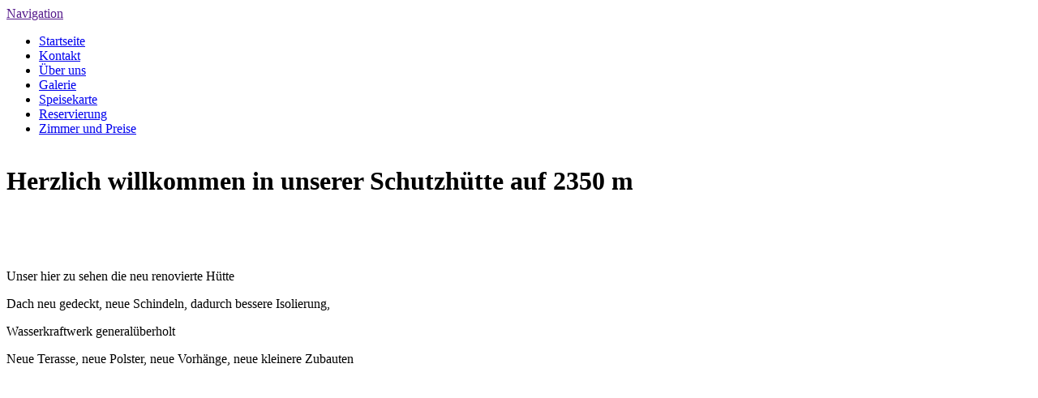

--- FILE ---
content_type: text/html; charset=utf-8
request_url: http://www.lasoerlinghuette.com/
body_size: 40094
content:
<!DOCTYPE html><html lang="de"><head><meta http-equiv="Content-Type" content="text/html; charset=UTF-8"><title>Lasörlinghütte - Offizielle Homepage - Startseite</title><meta name="description" content="Private Schutzhütte auf 2350 m"><meta name="keywords" content="Hotel, Gastronomie"><link href="http://www.lasoerlinghuette.com/Startseite/" rel="canonical"><meta content="Lasörlinghütte - Offizielle Homepage - Startseite" property="og:title"><meta content="website" property="og:type"><meta content="http://www.lasoerlinghuette.com/Startseite/" property="og:url"><meta content="http://www.lasoerlinghuette.com/.cm4all/uproc.php/0/25E5DC32-DF4E-47C7-BBF0-A18EC89A18D5.jpeg" property="og:image"/><script>
              window.beng = window.beng || {};
              window.beng.env = {
                language: "en",
                country: "US",
                mode: "deploy",
                context: "page",
                pageId: "000000644746",
                pageLanguage: "de",
                skeletonId: "",
                scope: "1501843",
                isProtected: false,
                navigationText: "Startseite",
                instance: "1",
                common_prefix: "https://web.w4ysites.com",
                design_common: "https://web.w4ysites.com/beng/designs/",
                design_template: "reseller/1207927/hotel",
                path_design: "https://web.w4ysites.com/beng/designs/data/reseller/1207927/hotel/",
                path_res: "https://web.w4ysites.com/res/",
                path_bengres: "https://web.w4ysites.com/beng/res/",
                masterDomain: "",
                preferredDomain: "",
                preprocessHostingUri: function(uri) {
                  
                    return uri || "";
                  
                },
                hideEmptyAreas: false
              };
            </script><script xmlns="http://www.w3.org/1999/xhtml" src="https://web.w4ysites.com/cm4all-beng-proxy/beng-proxy.js"></script><link xmlns="http://www.w3.org/1999/xhtml" rel="stylesheet" href="https://web.w4ysites.com/.cm4all/e/static/3rdparty/font-awesome/css/font-awesome.min.css"></link><link rel="stylesheet" type="text/css" href="https://web.w4ysites.com/.cm4all/res/static/libcm4all-js-widget/3.89.7/css/widget-runtime.css" />
<link rel="stylesheet" type="text/css" href="https://web.w4ysites.com/.cm4all/res/static/beng-editor/5.3.130/css/deploy.css" />
<link rel="stylesheet" type="text/css" href="https://web.w4ysites.com/.cm4all/res/static/libcm4all-js-widget/3.89.7/css/slideshow-common.css" />
<script src="https://web.w4ysites.com/.cm4all/res/static/jquery-1.7/jquery.js"></script><script src="https://web.w4ysites.com/.cm4all/res/static/prototype-1.7.3/prototype.js"></script><script src="https://web.w4ysites.com/.cm4all/res/static/jslib/1.4.1/js/legacy.js"></script><script src="https://web.w4ysites.com/.cm4all/res/static/libcm4all-js-widget/3.89.7/js/widget-runtime.js"></script>
<script src="https://web.w4ysites.com/.cm4all/res/static/libcm4all-js-widget/3.89.7/js/slideshow-common.js"></script>
<script src="https://web.w4ysites.com/.cm4all/res/static/beng-editor/5.3.130/js/deploy.js"></script>
<script type="text/javascript" src="https://web.w4ysites.com/.cm4all/uro/assets/js/uro-min.js"></script><link href="https://web.w4ysites.com/.cm4all/designs/static/reseller/1207927/hotel/1586265329.28/css/main.css" rel="stylesheet" type="text/css"><link href="https://web.w4ysites.com/.cm4all/designs/static/reseller/1207927/hotel/1586265329.28/css/vars.css" rel="stylesheet" type="text/css"><link href="https://web.w4ysites.com/.cm4all/designs/static/reseller/1207927/hotel/1586265329.28/css/responsive.css" rel="stylesheet" type="text/css"><meta name="viewport" content="width=device-width, initial-scale=1, maximum-scale=1, user-scalable=no"><script type="text/javascript" src="https://web.w4ysites.com/.cm4all/designs/static/reseller/1207927/hotel/1586265329.28/js/doubletaptogo.js"></script><script type="text/javascript" src="https://web.w4ysites.com/.cm4all/designs/static/reseller/1207927/hotel/1586265329.28/js/main.js"></script><!--[if lt IE 8]><link href="https://web.w4ysites.com/.cm4all/designs/static/reseller/1207927/hotel/1586265329.28/css/ie8.css" rel="stylesheet" type="text/css"><![endif]--><link href="/.cm4all/handler.php/vars.css?v=20251112150741" type="text/css" rel="stylesheet"><style type="text/css">.cm-logo {background-image: url("/.cm4all/uproc.php/0/.ADC684C4-8AF8-4184-B470-CC5AC605784F.jpeg/picture-1200?_=184d3a202e8");
        background-position: 50% 50%;
background-size: auto 100%;
background-repeat: no-repeat;
      }</style><script type="text/javascript">window.cmLogoWidgetId = "W4YPRD_cm4all_com_widgets_Logo_5092763";
            window.cmLogoGetCommonWidget = function (){
                return new cm4all.Common.Widget({
            base    : "/index.php/",
            session : "",
            frame   : "",
            path    : "W4YPRD_cm4all_com_widgets_Logo_5092763"
        })
            };
            window.logoConfiguration = {
                "cm-logo-x" : "50%",
        "cm-logo-y" : "50%",
        "cm-logo-v" : "2.0",
        "cm-logo-w" : "auto",
        "cm-logo-h" : "100%",
        "cm-logo-di" : "reseller/1207927/hotel",
        "cm-logo-u" : "uro-service://",
        "cm-logo-k" : "%7B%22serviceId%22%3A%220%22%2C%22path%22%3A%22%2F%22%2C%22name%22%3A%22ADC684C4-8AF8-4184-B470-CC5AC605784F.jpeg%22%2C%22type%22%3A%22image%2Fjpeg%22%2C%22size%22%3A%223596540%22%2C%22start%22%3A%22184d3a202e8%22%2C%22width%22%3A%223550%22%2C%22height%22%3A%222738%22%7D",
        "cm-logo-bc" : "",
        "cm-logo-ln" : "",
        "cm-logo-ln$" : "",
        "cm-logo-hi" : false
        ,
        _logoBaseUrl : "uro-service:\/\/",
        _logoPath : "%7B%22serviceId%22%3A%220%22%2C%22path%22%3A%22%2F%22%2C%22name%22%3A%22ADC684C4-8AF8-4184-B470-CC5AC605784F.jpeg%22%2C%22type%22%3A%22image%2Fjpeg%22%2C%22size%22%3A%223596540%22%2C%22start%22%3A%22184d3a202e8%22%2C%22width%22%3A%223550%22%2C%22height%22%3A%222738%22%7D"
        };
          jQuery(document).ready(function() {
            var logoElement = jQuery(".cm-logo");
            logoElement.attr("role", "img");
            logoElement.attr("tabindex", "0");
            logoElement.attr("aria-label", "logo");
          });
        </script><link rel="shortcut icon" type="image/png" href="/.cm4all/sysdb/favicon/icon-32x32_a7f8aea.png"/><link rel="shortcut icon" sizes="196x196" href="/.cm4all/sysdb/favicon/icon-196x196_a7f8aea.png"/><link rel="apple-touch-icon" sizes="180x180" href="/.cm4all/sysdb/favicon/icon-180x180_a7f8aea.png"/><link rel="apple-touch-icon" sizes="120x120" href="/.cm4all/sysdb/favicon/icon-120x120_a7f8aea.png"/><link rel="apple-touch-icon" sizes="152x152" href="/.cm4all/sysdb/favicon/icon-152x152_a7f8aea.png"/><link rel="apple-touch-icon" sizes="76x76" href="/.cm4all/sysdb/favicon/icon-76x76_a7f8aea.png"/><meta name="msapplication-square70x70logo" content="/.cm4all/sysdb/favicon/icon-70x70_a7f8aea.png"/><meta name="msapplication-square150x150logo" content="/.cm4all/sysdb/favicon/icon-150x150_a7f8aea.png"/><meta name="msapplication-square310x310logo" content="/.cm4all/sysdb/favicon/icon-310x310_a7f8aea.png"/><link rel="shortcut icon" type="image/png" href="/.cm4all/sysdb/favicon/icon-48x48_a7f8aea.png"/><link rel="shortcut icon" type="image/png" href="/.cm4all/sysdb/favicon/icon-96x96_a7f8aea.png"/><style id="cm_table_styles">
      /*CM2310412720197614531_begin*/
        #CM2310412720197614531_div {
          margin: 0;
          padding: 0;
          
            width: 100%;
            max-width: 100%;
          
        }
        #CM2310412720197614531 {
          border-spacing: 0px;
          
            width: 100%;
          
            margin: 10px -5px; 
            text-align: center;
          
            width: 100%;
          
        }
        #CM2310412720197614531 tr.cm_table {
          
            vertical-align: top;
          
        }
        #CM2310412720197614531 td.cm_table {
            padding: 5px;
            
        }
        #CM2310412720197614531 tr.cm_table.cm_firstrow td.cm_table {
          border-top: 0;
        }
        #CM2310412720197614531 tr.cm_table.cm_lastrow td.cm_table {
          border-bottom: 0;
        }
        #CM2310412720197614531 td.cm_table.cm_firstcol {
          border-left: 0;
        }
        #CM2310412720197614531 td.cm_table.cm_lastcol {
          border-right: 0;
        }
      /*CM2310412720197614531_end*/
    </style><style id="cm_background_queries"></style><script type="application/x-cm4all-cookie-consent" data-code=""></script></head><body ondrop="return false;" class=" device-desktop cm-deploy cm-deploy-342 cm-deploy-4x"><div class="cm-background" data-cm-qa-bg="image"></div><div class="cm-background-video" data-cm-qa-bg="video"></div><div class="cm-background-effects" data-cm-qa-bg="effect"></div><div id="page_wrapper"><div id="navigation_background"><div id="navigation_wrapper"><div id="logo" class="cm-logo box cm-logo"></div><div id="nav-mobile-heading"><a href="">Navigation</a></div><div id="cm_navigation" class="cm_with_forcesub navi"><ul id="cm_mainnavigation"><li id="cm_navigation_pid_644746" class="cm_current"><a title="Startseite" href="/Startseite/" class="cm_anchor">Startseite</a></li><li id="cm_navigation_pid_896309"><a title="Kontakt" href="/Kontakt/" class="cm_anchor">Kontakt</a></li><li id="cm_navigation_pid_644745"><a title="Über uns" href="/Ueber-uns/" class="cm_anchor">Über uns</a></li><li id="cm_navigation_pid_644744"><a title="Galerie" href="/Galerie/" class="cm_anchor">Galerie</a></li><li id="cm_navigation_pid_644743"><a title="Speisekarte" href="/Speisekarte/" class="cm_anchor">Speisekarte</a></li><li id="cm_navigation_pid_644742"><a title="Reservierung" href="/Reservierung/" class="cm_anchor">Reservierung</a></li><li id="cm_navigation_pid_896301"><a title="Zimmer und Preise" href="/Zimmer-und-Preise/" class="cm_anchor">Zimmer und Preise</a></li></ul></div></div></div><div id="header_wrapper"><div id="keyvisual" class="cm-kv-0"></div><div id="title_wrapper"></div></div><div id="content_wrapper"><div id="content_main" data-cm-hintable="yes"><h1>Herzlich willkommen in unserer Schutzhütte auf 2350 m</h1><p><br></p><p><br></p><div class="cm_column_wrapper"><div style="width: 50%;" class="cm_column"><p>Unser hier zu sehen die neu renovierte Hütte </p><p>Dach neu gedeckt, neue Schindeln, dadurch bessere Isolierung,</p><p>Wasserkraftwerk generalüberholt </p><p>Neue Terasse, neue Polster, neue Vorhänge, neue kleinere Zubauten</p></div><div style="width: 7.5px;" class="cm_column_gap cm_column_gap_left"></div><div style="width: 7.5px;" class="cm_column_gap cm_column_gap_right"></div><div style="width: 50%;" class="cm_column"><p><br></p></div></div><div id="CM2310412720197614531_div" style="overflow-x:auto;"><table id="CM2310412720197614531" class="cm_table"><tbody class="cm_table"></tbody></table></div><p><br></p><div class="cm_column_wrapper"><div style="width: 50%;" class="cm_column"><p><br></p></div><div style="width: 7.5px;" class="cm_column_gap cm_column_gap_left"></div><div style="width: 7.5px;" class="cm_column_gap cm_column_gap_right"></div><div style="width: 50%;" class="cm_column"><p><br></p></div></div><div class="cm_column_wrapper"><div style="width: 50%;" class="cm_column"><p><br></p></div><div style="width: 7.5px;" class="cm_column_gap cm_column_gap_left"></div><div style="width: 7.5px;" class="cm_column_gap cm_column_gap_right"></div><div style="width: 50%;" class="cm_column"><p><br></p></div></div><div class="cm_column_wrapper"><div style="width: 50%;" class="cm_column"><p><br></p></div><div style="width: 7.5px;" class="cm_column_gap cm_column_gap_left"></div><div style="width: 7.5px;" class="cm_column_gap cm_column_gap_right"></div><div style="width: 50%;" class="cm_column"><p><br></p></div></div><p><br></p><p><br></p><p><br> </p><p><br></p><div class="cm_column_wrapper"><div style="width: 33.333333333333336%;" class="cm_column"><p><br> </p></div><div style="width: 7.5px;" class="cm_column_gap cm_column_gap_left"></div><div style="width: 7.5px;" class="cm_column_gap cm_column_gap_right"></div><div style="width: 33.333333333333336%;" class="cm_column"><p><br></p></div><div style="width: 8px;" class="cm_column_gap cm_column_gap_left"></div><div style="width: 8px;" class="cm_column_gap cm_column_gap_right"></div><div style="width: 33.333333333333336%;" class="cm_column"><p><br></p></div></div><p><br></p><p><br></p><p><br></p><div id="cm_bottom_clearer" style="clear: both;" contenteditable="false"></div></div><div class="clear"> </div></div><div id="footer_wrapper"><div id="footer" data-cm-hintable="yes"><p><a href="/Startseite/" class="cm_anchor">Startseite</a>  |  <a href="/Ueber-uns/" class="cm_anchor">Über uns</a>  |  <a href="/Galerie/" class="cm_anchor">Galerie</a>  |  <a href="/Speisekarte/" class="cm_anchor">Zimmer und Preise</a>  |  <a href="/Reservierung/" class="cm_anchor">Reservierungen</a>  |  Kontakt</p></div></div></div><script type="text/javascript">jQuery('#nav-mobile-heading')
                .css('cursor', 'pointer')
                .on('click', function(e) {
                        jQuery(this).parent().toggleClass('active');
                        e.preventDefault();
                });</script><div class="cm_widget_anchor"><a name="W4YPRD_cm4all_com_widgets_CookiePolicy_5092765" id="widgetanchor_W4YPRD_cm4all_com_widgets_CookiePolicy_5092765"><!--cm4all.com.widgets.CookiePolicy--></a></div><div style="display:none" class="cm-wp-container cm4all-cookie-policy-placeholder-template"><div class="cm-wp-header"><h4 class="cm-wp-header__headline">Externe Inhalte</h4><p class="cm-wp-header__text">Die an dieser Stelle vorgesehenen Inhalte können aufgrund Ihrer aktuellen <a class="cm-wp-header__link" href="#" onclick="openCookieSettings();return false;">Cookie-Einstellungen</a> nicht angezeigt werden.</p></div><div class="cm-wp-content"><div class="cm-wp-content__control"><label aria-checked="false" role="switch" tabindex="0" class="cm-wp-content-switcher"><input tabindex="-1" type="checkbox" class="cm-wp-content-switcher__checkbox" /><span class="cm-wp-content-switcher__label">Drittanbieter-Inhalte</span></label></div><p class="cm-wp-content__text">Diese Webseite bietet möglicherweise Inhalte oder Funktionalitäten an, die von Drittanbietern eigenverantwortlich zur Verfügung gestellt werden. Diese Drittanbieter können eigene Cookies setzen, z.B. um die Nutzeraktivität zu verfolgen oder ihre Angebote zu personalisieren und zu optimieren.</p></div></div><div aria-labelledby="cookieSettingsDialogTitle" role="dialog" style="position: fixed;" class="cm-cookie-container cm-hidden" id="cookieSettingsDialog"><div class="cm-cookie-header"><h4 id="cookieSettingsDialogTitle" class="cm-cookie-header__headline">Cookie-Einstellungen</h4><div autofocus="autofocus" tabindex="0" role="button" class="cm-cookie-header__close-button" title="Schließen"></div></div><div aria-describedby="cookieSettingsDialogContent" class="cm-cookie-content"><p id="cookieSettingsDialogContent" class="cm-cookie-content__text">Diese Webseite verwendet Cookies, um Besuchern ein optimales Nutzererlebnis zu bieten. Bestimmte Inhalte von Drittanbietern werden nur angezeigt, wenn die entsprechende Option aktiviert ist. Die Datenverarbeitung kann dann auch in einem Drittland erfolgen. Weitere Informationen hierzu in der Datenschutzerklärung.</p><div class="cm-cookie-content__controls"><div class="cm-cookie-controls-container"><div class="cm-cookie-controls cm-cookie-controls--essential"><div class="cm-cookie-flex-wrapper"><label aria-details="cookieSettingsEssentialDetails" aria-labelledby="cookieSettingsEssentialLabel" aria-checked="true" role="switch" tabindex="0" class="cm-cookie-switch-wrapper"><input tabindex="-1" id="cookieSettingsEssential" type="checkbox" disabled="disabled" checked="checked" /><span></span></label><div class="cm-cookie-expand-wrapper"><span id="cookieSettingsEssentialLabel">Technisch notwendige</span><div tabindex="0" aria-controls="cookieSettingsEssentialDetails" aria-expanded="false" role="button" class="cm-cookie-content-expansion-button" title="Erweitern / Zuklappen"></div></div></div><div class="cm-cookie-content-expansion-text" id="cookieSettingsEssentialDetails">Diese Cookies sind zum Betrieb der Webseite notwendig, z.B. zum Schutz vor Hackerangriffen und zur Gewährleistung eines konsistenten und der Nachfrage angepassten Erscheinungsbilds der Seite.</div></div><div class="cm-cookie-controls cm-cookie-controls--statistic"><div class="cm-cookie-flex-wrapper"><label aria-details="cookieSettingsStatisticsDetails" aria-labelledby="cookieSettingsStatisticsLabel" aria-checked="false" role="switch" tabindex="0" class="cm-cookie-switch-wrapper"><input tabindex="-1" id="cookieSettingsStatistics" type="checkbox" /><span></span></label><div class="cm-cookie-expand-wrapper"><span id="cookieSettingsStatisticsLabel">Analytische</span><div tabindex="0" aria-controls="cookieSettingsStatisticsDetails" aria-expanded="false" role="button" class="cm-cookie-content-expansion-button" title="Erweitern / Zuklappen"></div></div></div><div class="cm-cookie-content-expansion-text" id="cookieSettingsStatisticsDetails">Diese Cookies werden verwendet, um das Nutzererlebnis weiter zu optimieren. Hierunter fallen auch Statistiken, die dem Webseitenbetreiber von Drittanbietern zur Verfügung gestellt werden, sowie die Ausspielung von personalisierter Werbung durch die Nachverfolgung der Nutzeraktivität über verschiedene Webseiten.</div></div><div class="cm-cookie-controls cm-cookie-controls--third-party"><div class="cm-cookie-flex-wrapper"><label aria-details="cookieSettingsThirdpartyDetails" aria-labelledby="cookieSettingsThirdpartyLabel" aria-checked="false" role="switch" tabindex="0" class="cm-cookie-switch-wrapper"><input tabindex="-1" id="cookieSettingsThirdparty" type="checkbox" /><span></span></label><div class="cm-cookie-expand-wrapper"><span id="cookieSettingsThirdpartyLabel">Drittanbieter-Inhalte</span><div tabindex="0" aria-controls="cookieSettingsThirdpartyDetails" aria-expanded="false" role="button" class="cm-cookie-content-expansion-button" title="Erweitern / Zuklappen"></div></div></div><div class="cm-cookie-content-expansion-text" id="cookieSettingsThirdpartyDetails">Diese Webseite bietet möglicherweise Inhalte oder Funktionalitäten an, die von Drittanbietern eigenverantwortlich zur Verfügung gestellt werden. Diese Drittanbieter können eigene Cookies setzen, z.B. um die Nutzeraktivität zu verfolgen oder ihre Angebote zu personalisieren und zu optimieren.</div></div></div><div class="cm-cookie-content-button"><div tabindex="0" role="button" onclick="rejectAllCookieTypes(); setTimeout(saveCookieSettings, 400);" class="cm-cookie-button cm-cookie-content-button--reject-all"><span>Ablehnen</span></div><div tabindex="0" role="button" onclick="selectAllCookieTypes(); setTimeout(saveCookieSettings, 400);" class="cm-cookie-button cm-cookie-content-button--accept-all"><span>Alle akzeptieren</span></div><div tabindex="0" role="button" onclick="saveCookieSettings();" class="cm-cookie-button cm-cookie-content-button--save"><span>Speichern</span></div></div></div></div></div><script type="text/javascript">
      Common.loadCss("/.cm4all/widgetres.php/cm4all.com.widgets.CookiePolicy/show.css?v=3.3.30");
    </script><script data-tracking="true" data-cookie-settings-enabled="true" src="/.cm4all/widgetres.php/cm4all.com.widgets.CookiePolicy/show.js?v=3.3.30" defer="defer" id="cookieSettingsScript"></script><noscript ><div style="position:absolute;bottom:0;" id="statdiv"><img alt="" height="1" width="1" src="https://web.w4ysites.com/.cm4all/_pixel.img?site=1286043-oMMFqERx&amp;page=pid_644746&amp;path=%2FStartseite%2Findex.php%2F&amp;nt=Startseite"/></div></noscript><script  type="text/javascript">//<![CDATA[
            document.body.insertAdjacentHTML('beforeend', '<div style="position:absolute;bottom:0;" id="statdiv"><img alt="" height="1" width="1" src="https://web.w4ysites.com/.cm4all/_pixel.img?site=1286043-oMMFqERx&amp;page=pid_644746&amp;path=%2FStartseite%2Findex.php%2F&amp;nt=Startseite&amp;domain='+escape(document.location.hostname)+'&amp;ref='+escape(document.referrer)+'"/></div>');
        //]]></script><div style="display: none;" id="keyvisualWidgetVideosContainer"></div><style type="text/css">.cm-kv-0-1 {
background-position: center;
background-repeat: no-repeat;
}
.cm-kv-0-2 {
background-position: center;
background-repeat: no-repeat;
}
.cm-kv-0-3 {
background-position: center;
background-repeat: no-repeat;
}
.cm-kv-0-4 {
background-position: center;
background-repeat: no-repeat;
}
.cm-kv-0-5 {
background-position: center;
background-repeat: no-repeat;
}
.cm-kv-0-6 {
background-position: center;
background-repeat: no-repeat;
}
.cm-kv-0-7 {
background-position: center;
background-repeat: no-repeat;
}
            @media(min-width: 100px), (min-resolution: 72dpi), (-webkit-min-device-pixel-ratio: 1) {.cm-kv-0-1{background-image:url("/.cm4all/uproc.php/0/.25E5DC32-DF4E-47C7-BBF0-A18EC89A18D5.jpeg/picture-200?_=184d3a1dfc0");}}@media(min-width: 100px), (min-resolution: 144dpi), (-webkit-min-device-pixel-ratio: 2) {.cm-kv-0-1{background-image:url("/.cm4all/uproc.php/0/.25E5DC32-DF4E-47C7-BBF0-A18EC89A18D5.jpeg/picture-400?_=184d3a1dfc0");}}@media(min-width: 200px), (min-resolution: 72dpi), (-webkit-min-device-pixel-ratio: 1) {.cm-kv-0-1{background-image:url("/.cm4all/uproc.php/0/.25E5DC32-DF4E-47C7-BBF0-A18EC89A18D5.jpeg/picture-400?_=184d3a1dfc0");}}@media(min-width: 200px), (min-resolution: 144dpi), (-webkit-min-device-pixel-ratio: 2) {.cm-kv-0-1{background-image:url("/.cm4all/uproc.php/0/.25E5DC32-DF4E-47C7-BBF0-A18EC89A18D5.jpeg/picture-800?_=184d3a1dfc0");}}@media(min-width: 400px), (min-resolution: 72dpi), (-webkit-min-device-pixel-ratio: 1) {.cm-kv-0-1{background-image:url("/.cm4all/uproc.php/0/.25E5DC32-DF4E-47C7-BBF0-A18EC89A18D5.jpeg/picture-800?_=184d3a1dfc0");}}@media(min-width: 400px), (min-resolution: 144dpi), (-webkit-min-device-pixel-ratio: 2) {.cm-kv-0-1{background-image:url("/.cm4all/uproc.php/0/.25E5DC32-DF4E-47C7-BBF0-A18EC89A18D5.jpeg/picture-1200?_=184d3a1dfc0");}}@media(min-width: 600px), (min-resolution: 72dpi), (-webkit-min-device-pixel-ratio: 1) {.cm-kv-0-1{background-image:url("/.cm4all/uproc.php/0/.25E5DC32-DF4E-47C7-BBF0-A18EC89A18D5.jpeg/picture-1200?_=184d3a1dfc0");}}@media(min-width: 600px), (min-resolution: 144dpi), (-webkit-min-device-pixel-ratio: 2) {.cm-kv-0-1{background-image:url("/.cm4all/uproc.php/0/.25E5DC32-DF4E-47C7-BBF0-A18EC89A18D5.jpeg/picture-1600?_=184d3a1dfc0");}}@media(min-width: 800px), (min-resolution: 72dpi), (-webkit-min-device-pixel-ratio: 1) {.cm-kv-0-1{background-image:url("/.cm4all/uproc.php/0/.25E5DC32-DF4E-47C7-BBF0-A18EC89A18D5.jpeg/picture-1600?_=184d3a1dfc0");}}@media(min-width: 800px), (min-resolution: 144dpi), (-webkit-min-device-pixel-ratio: 2) {.cm-kv-0-1{background-image:url("/.cm4all/uproc.php/0/.25E5DC32-DF4E-47C7-BBF0-A18EC89A18D5.jpeg/picture-2600?_=184d3a1dfc0");}}
            @media(min-width: 100px), (min-resolution: 72dpi), (-webkit-min-device-pixel-ratio: 1) {.cm-kv-0-2{background-image:url("/.cm4all/uproc.php/0/.25E5DC32-DF4E-47C7-BBF0-A18EC89A18D5.jpeg/picture-200?_=184d3a1dfc0");}}@media(min-width: 100px), (min-resolution: 144dpi), (-webkit-min-device-pixel-ratio: 2) {.cm-kv-0-2{background-image:url("/.cm4all/uproc.php/0/.25E5DC32-DF4E-47C7-BBF0-A18EC89A18D5.jpeg/picture-400?_=184d3a1dfc0");}}@media(min-width: 200px), (min-resolution: 72dpi), (-webkit-min-device-pixel-ratio: 1) {.cm-kv-0-2{background-image:url("/.cm4all/uproc.php/0/.25E5DC32-DF4E-47C7-BBF0-A18EC89A18D5.jpeg/picture-400?_=184d3a1dfc0");}}@media(min-width: 200px), (min-resolution: 144dpi), (-webkit-min-device-pixel-ratio: 2) {.cm-kv-0-2{background-image:url("/.cm4all/uproc.php/0/.25E5DC32-DF4E-47C7-BBF0-A18EC89A18D5.jpeg/picture-800?_=184d3a1dfc0");}}@media(min-width: 400px), (min-resolution: 72dpi), (-webkit-min-device-pixel-ratio: 1) {.cm-kv-0-2{background-image:url("/.cm4all/uproc.php/0/.25E5DC32-DF4E-47C7-BBF0-A18EC89A18D5.jpeg/picture-800?_=184d3a1dfc0");}}@media(min-width: 400px), (min-resolution: 144dpi), (-webkit-min-device-pixel-ratio: 2) {.cm-kv-0-2{background-image:url("/.cm4all/uproc.php/0/.25E5DC32-DF4E-47C7-BBF0-A18EC89A18D5.jpeg/picture-1200?_=184d3a1dfc0");}}@media(min-width: 600px), (min-resolution: 72dpi), (-webkit-min-device-pixel-ratio: 1) {.cm-kv-0-2{background-image:url("/.cm4all/uproc.php/0/.25E5DC32-DF4E-47C7-BBF0-A18EC89A18D5.jpeg/picture-1200?_=184d3a1dfc0");}}@media(min-width: 600px), (min-resolution: 144dpi), (-webkit-min-device-pixel-ratio: 2) {.cm-kv-0-2{background-image:url("/.cm4all/uproc.php/0/.25E5DC32-DF4E-47C7-BBF0-A18EC89A18D5.jpeg/picture-1600?_=184d3a1dfc0");}}@media(min-width: 800px), (min-resolution: 72dpi), (-webkit-min-device-pixel-ratio: 1) {.cm-kv-0-2{background-image:url("/.cm4all/uproc.php/0/.25E5DC32-DF4E-47C7-BBF0-A18EC89A18D5.jpeg/picture-1600?_=184d3a1dfc0");}}@media(min-width: 800px), (min-resolution: 144dpi), (-webkit-min-device-pixel-ratio: 2) {.cm-kv-0-2{background-image:url("/.cm4all/uproc.php/0/.25E5DC32-DF4E-47C7-BBF0-A18EC89A18D5.jpeg/picture-2600?_=184d3a1dfc0");}}
            @media(min-width: 100px), (min-resolution: 72dpi), (-webkit-min-device-pixel-ratio: 1) {.cm-kv-0-3{background-image:url("/.cm4all/uproc.php/0/.34AB135A-3973-49D9-9C50-98D9A8CB5165.jpeg/picture-200?_=177e2ceaaf8");}}@media(min-width: 100px), (min-resolution: 144dpi), (-webkit-min-device-pixel-ratio: 2) {.cm-kv-0-3{background-image:url("/.cm4all/uproc.php/0/.34AB135A-3973-49D9-9C50-98D9A8CB5165.jpeg/picture-400?_=177e2ceaaf8");}}@media(min-width: 200px), (min-resolution: 72dpi), (-webkit-min-device-pixel-ratio: 1) {.cm-kv-0-3{background-image:url("/.cm4all/uproc.php/0/.34AB135A-3973-49D9-9C50-98D9A8CB5165.jpeg/picture-400?_=177e2ceaaf8");}}@media(min-width: 200px), (min-resolution: 144dpi), (-webkit-min-device-pixel-ratio: 2) {.cm-kv-0-3{background-image:url("/.cm4all/uproc.php/0/.34AB135A-3973-49D9-9C50-98D9A8CB5165.jpeg/picture-800?_=177e2ceaaf8");}}@media(min-width: 400px), (min-resolution: 72dpi), (-webkit-min-device-pixel-ratio: 1) {.cm-kv-0-3{background-image:url("/.cm4all/uproc.php/0/.34AB135A-3973-49D9-9C50-98D9A8CB5165.jpeg/picture-800?_=177e2ceaaf8");}}@media(min-width: 400px), (min-resolution: 144dpi), (-webkit-min-device-pixel-ratio: 2) {.cm-kv-0-3{background-image:url("/.cm4all/uproc.php/0/.34AB135A-3973-49D9-9C50-98D9A8CB5165.jpeg/picture-1200?_=177e2ceaaf8");}}@media(min-width: 600px), (min-resolution: 72dpi), (-webkit-min-device-pixel-ratio: 1) {.cm-kv-0-3{background-image:url("/.cm4all/uproc.php/0/.34AB135A-3973-49D9-9C50-98D9A8CB5165.jpeg/picture-1200?_=177e2ceaaf8");}}@media(min-width: 600px), (min-resolution: 144dpi), (-webkit-min-device-pixel-ratio: 2) {.cm-kv-0-3{background-image:url("/.cm4all/uproc.php/0/.34AB135A-3973-49D9-9C50-98D9A8CB5165.jpeg/picture-1600?_=177e2ceaaf8");}}@media(min-width: 800px), (min-resolution: 72dpi), (-webkit-min-device-pixel-ratio: 1) {.cm-kv-0-3{background-image:url("/.cm4all/uproc.php/0/.34AB135A-3973-49D9-9C50-98D9A8CB5165.jpeg/picture-1600?_=177e2ceaaf8");}}@media(min-width: 800px), (min-resolution: 144dpi), (-webkit-min-device-pixel-ratio: 2) {.cm-kv-0-3{background-image:url("/.cm4all/uproc.php/0/.34AB135A-3973-49D9-9C50-98D9A8CB5165.jpeg/picture-2600?_=177e2ceaaf8");}}
            @media(min-width: 100px), (min-resolution: 72dpi), (-webkit-min-device-pixel-ratio: 1) {.cm-kv-0-4{background-image:url("/.cm4all/uproc.php/0/.CD4221C2-FD76-45A0-949C-EB6263BA937A.jpeg/picture-200?_=177e2cea328");}}@media(min-width: 100px), (min-resolution: 144dpi), (-webkit-min-device-pixel-ratio: 2) {.cm-kv-0-4{background-image:url("/.cm4all/uproc.php/0/.CD4221C2-FD76-45A0-949C-EB6263BA937A.jpeg/picture-400?_=177e2cea328");}}@media(min-width: 200px), (min-resolution: 72dpi), (-webkit-min-device-pixel-ratio: 1) {.cm-kv-0-4{background-image:url("/.cm4all/uproc.php/0/.CD4221C2-FD76-45A0-949C-EB6263BA937A.jpeg/picture-400?_=177e2cea328");}}@media(min-width: 200px), (min-resolution: 144dpi), (-webkit-min-device-pixel-ratio: 2) {.cm-kv-0-4{background-image:url("/.cm4all/uproc.php/0/.CD4221C2-FD76-45A0-949C-EB6263BA937A.jpeg/picture-800?_=177e2cea328");}}@media(min-width: 400px), (min-resolution: 72dpi), (-webkit-min-device-pixel-ratio: 1) {.cm-kv-0-4{background-image:url("/.cm4all/uproc.php/0/.CD4221C2-FD76-45A0-949C-EB6263BA937A.jpeg/picture-800?_=177e2cea328");}}@media(min-width: 400px), (min-resolution: 144dpi), (-webkit-min-device-pixel-ratio: 2) {.cm-kv-0-4{background-image:url("/.cm4all/uproc.php/0/.CD4221C2-FD76-45A0-949C-EB6263BA937A.jpeg/picture-1200?_=177e2cea328");}}@media(min-width: 600px), (min-resolution: 72dpi), (-webkit-min-device-pixel-ratio: 1) {.cm-kv-0-4{background-image:url("/.cm4all/uproc.php/0/.CD4221C2-FD76-45A0-949C-EB6263BA937A.jpeg/picture-1200?_=177e2cea328");}}@media(min-width: 600px), (min-resolution: 144dpi), (-webkit-min-device-pixel-ratio: 2) {.cm-kv-0-4{background-image:url("/.cm4all/uproc.php/0/.CD4221C2-FD76-45A0-949C-EB6263BA937A.jpeg/picture-1600?_=177e2cea328");}}@media(min-width: 800px), (min-resolution: 72dpi), (-webkit-min-device-pixel-ratio: 1) {.cm-kv-0-4{background-image:url("/.cm4all/uproc.php/0/.CD4221C2-FD76-45A0-949C-EB6263BA937A.jpeg/picture-1600?_=177e2cea328");}}@media(min-width: 800px), (min-resolution: 144dpi), (-webkit-min-device-pixel-ratio: 2) {.cm-kv-0-4{background-image:url("/.cm4all/uproc.php/0/.CD4221C2-FD76-45A0-949C-EB6263BA937A.jpeg/picture-2600?_=177e2cea328");}}
            @media(min-width: 100px), (min-resolution: 72dpi), (-webkit-min-device-pixel-ratio: 1) {.cm-kv-0-5{background-image:url("/.cm4all/uproc.php/0/.CC268989-51E9-494F-A9BE-43B8EAE26E3E.jpeg/picture-200?_=177e2ce9b58");}}@media(min-width: 100px), (min-resolution: 144dpi), (-webkit-min-device-pixel-ratio: 2) {.cm-kv-0-5{background-image:url("/.cm4all/uproc.php/0/.CC268989-51E9-494F-A9BE-43B8EAE26E3E.jpeg/picture-400?_=177e2ce9b58");}}@media(min-width: 200px), (min-resolution: 72dpi), (-webkit-min-device-pixel-ratio: 1) {.cm-kv-0-5{background-image:url("/.cm4all/uproc.php/0/.CC268989-51E9-494F-A9BE-43B8EAE26E3E.jpeg/picture-400?_=177e2ce9b58");}}@media(min-width: 200px), (min-resolution: 144dpi), (-webkit-min-device-pixel-ratio: 2) {.cm-kv-0-5{background-image:url("/.cm4all/uproc.php/0/.CC268989-51E9-494F-A9BE-43B8EAE26E3E.jpeg/picture-800?_=177e2ce9b58");}}@media(min-width: 400px), (min-resolution: 72dpi), (-webkit-min-device-pixel-ratio: 1) {.cm-kv-0-5{background-image:url("/.cm4all/uproc.php/0/.CC268989-51E9-494F-A9BE-43B8EAE26E3E.jpeg/picture-800?_=177e2ce9b58");}}@media(min-width: 400px), (min-resolution: 144dpi), (-webkit-min-device-pixel-ratio: 2) {.cm-kv-0-5{background-image:url("/.cm4all/uproc.php/0/.CC268989-51E9-494F-A9BE-43B8EAE26E3E.jpeg/picture-1200?_=177e2ce9b58");}}@media(min-width: 600px), (min-resolution: 72dpi), (-webkit-min-device-pixel-ratio: 1) {.cm-kv-0-5{background-image:url("/.cm4all/uproc.php/0/.CC268989-51E9-494F-A9BE-43B8EAE26E3E.jpeg/picture-1200?_=177e2ce9b58");}}@media(min-width: 600px), (min-resolution: 144dpi), (-webkit-min-device-pixel-ratio: 2) {.cm-kv-0-5{background-image:url("/.cm4all/uproc.php/0/.CC268989-51E9-494F-A9BE-43B8EAE26E3E.jpeg/picture-1600?_=177e2ce9b58");}}@media(min-width: 800px), (min-resolution: 72dpi), (-webkit-min-device-pixel-ratio: 1) {.cm-kv-0-5{background-image:url("/.cm4all/uproc.php/0/.CC268989-51E9-494F-A9BE-43B8EAE26E3E.jpeg/picture-1600?_=177e2ce9b58");}}@media(min-width: 800px), (min-resolution: 144dpi), (-webkit-min-device-pixel-ratio: 2) {.cm-kv-0-5{background-image:url("/.cm4all/uproc.php/0/.CC268989-51E9-494F-A9BE-43B8EAE26E3E.jpeg/picture-2600?_=177e2ce9b58");}}
            @media(min-width: 100px), (min-resolution: 72dpi), (-webkit-min-device-pixel-ratio: 1) {.cm-kv-0-6{background-image:url("/.cm4all/uproc.php/0/.7DE7EEF7-6034-4982-B09F-CDFD641AACC9.jpeg/picture-200?_=17dc3d71ad0");}}@media(min-width: 100px), (min-resolution: 144dpi), (-webkit-min-device-pixel-ratio: 2) {.cm-kv-0-6{background-image:url("/.cm4all/uproc.php/0/.7DE7EEF7-6034-4982-B09F-CDFD641AACC9.jpeg/picture-400?_=17dc3d71ad0");}}@media(min-width: 200px), (min-resolution: 72dpi), (-webkit-min-device-pixel-ratio: 1) {.cm-kv-0-6{background-image:url("/.cm4all/uproc.php/0/.7DE7EEF7-6034-4982-B09F-CDFD641AACC9.jpeg/picture-400?_=17dc3d71ad0");}}@media(min-width: 200px), (min-resolution: 144dpi), (-webkit-min-device-pixel-ratio: 2) {.cm-kv-0-6{background-image:url("/.cm4all/uproc.php/0/.7DE7EEF7-6034-4982-B09F-CDFD641AACC9.jpeg/picture-800?_=17dc3d71ad0");}}@media(min-width: 400px), (min-resolution: 72dpi), (-webkit-min-device-pixel-ratio: 1) {.cm-kv-0-6{background-image:url("/.cm4all/uproc.php/0/.7DE7EEF7-6034-4982-B09F-CDFD641AACC9.jpeg/picture-800?_=17dc3d71ad0");}}@media(min-width: 400px), (min-resolution: 144dpi), (-webkit-min-device-pixel-ratio: 2) {.cm-kv-0-6{background-image:url("/.cm4all/uproc.php/0/.7DE7EEF7-6034-4982-B09F-CDFD641AACC9.jpeg/picture-1200?_=17dc3d71ad0");}}@media(min-width: 600px), (min-resolution: 72dpi), (-webkit-min-device-pixel-ratio: 1) {.cm-kv-0-6{background-image:url("/.cm4all/uproc.php/0/.7DE7EEF7-6034-4982-B09F-CDFD641AACC9.jpeg/picture-1200?_=17dc3d71ad0");}}@media(min-width: 600px), (min-resolution: 144dpi), (-webkit-min-device-pixel-ratio: 2) {.cm-kv-0-6{background-image:url("/.cm4all/uproc.php/0/.7DE7EEF7-6034-4982-B09F-CDFD641AACC9.jpeg/picture-1600?_=17dc3d71ad0");}}@media(min-width: 800px), (min-resolution: 72dpi), (-webkit-min-device-pixel-ratio: 1) {.cm-kv-0-6{background-image:url("/.cm4all/uproc.php/0/.7DE7EEF7-6034-4982-B09F-CDFD641AACC9.jpeg/picture-1600?_=17dc3d71ad0");}}@media(min-width: 800px), (min-resolution: 144dpi), (-webkit-min-device-pixel-ratio: 2) {.cm-kv-0-6{background-image:url("/.cm4all/uproc.php/0/.7DE7EEF7-6034-4982-B09F-CDFD641AACC9.jpeg/picture-2600?_=17dc3d71ad0");}}
            @media(min-width: 100px), (min-resolution: 72dpi), (-webkit-min-device-pixel-ratio: 1) {.cm-kv-0-7{background-image:url("/.cm4all/uproc.php/0/.5D12BFB9-572A-4F55-BC43-1ED026BEF34D.jpeg/picture-200?_=184d3a1e3a8");}}@media(min-width: 100px), (min-resolution: 144dpi), (-webkit-min-device-pixel-ratio: 2) {.cm-kv-0-7{background-image:url("/.cm4all/uproc.php/0/.5D12BFB9-572A-4F55-BC43-1ED026BEF34D.jpeg/picture-400?_=184d3a1e3a8");}}@media(min-width: 200px), (min-resolution: 72dpi), (-webkit-min-device-pixel-ratio: 1) {.cm-kv-0-7{background-image:url("/.cm4all/uproc.php/0/.5D12BFB9-572A-4F55-BC43-1ED026BEF34D.jpeg/picture-400?_=184d3a1e3a8");}}@media(min-width: 200px), (min-resolution: 144dpi), (-webkit-min-device-pixel-ratio: 2) {.cm-kv-0-7{background-image:url("/.cm4all/uproc.php/0/.5D12BFB9-572A-4F55-BC43-1ED026BEF34D.jpeg/picture-800?_=184d3a1e3a8");}}@media(min-width: 400px), (min-resolution: 72dpi), (-webkit-min-device-pixel-ratio: 1) {.cm-kv-0-7{background-image:url("/.cm4all/uproc.php/0/.5D12BFB9-572A-4F55-BC43-1ED026BEF34D.jpeg/picture-800?_=184d3a1e3a8");}}@media(min-width: 400px), (min-resolution: 144dpi), (-webkit-min-device-pixel-ratio: 2) {.cm-kv-0-7{background-image:url("/.cm4all/uproc.php/0/.5D12BFB9-572A-4F55-BC43-1ED026BEF34D.jpeg/picture-1200?_=184d3a1e3a8");}}@media(min-width: 600px), (min-resolution: 72dpi), (-webkit-min-device-pixel-ratio: 1) {.cm-kv-0-7{background-image:url("/.cm4all/uproc.php/0/.5D12BFB9-572A-4F55-BC43-1ED026BEF34D.jpeg/picture-1200?_=184d3a1e3a8");}}@media(min-width: 600px), (min-resolution: 144dpi), (-webkit-min-device-pixel-ratio: 2) {.cm-kv-0-7{background-image:url("/.cm4all/uproc.php/0/.5D12BFB9-572A-4F55-BC43-1ED026BEF34D.jpeg/picture-1600?_=184d3a1e3a8");}}@media(min-width: 800px), (min-resolution: 72dpi), (-webkit-min-device-pixel-ratio: 1) {.cm-kv-0-7{background-image:url("/.cm4all/uproc.php/0/.5D12BFB9-572A-4F55-BC43-1ED026BEF34D.jpeg/picture-1600?_=184d3a1e3a8");}}@media(min-width: 800px), (min-resolution: 144dpi), (-webkit-min-device-pixel-ratio: 2) {.cm-kv-0-7{background-image:url("/.cm4all/uproc.php/0/.5D12BFB9-572A-4F55-BC43-1ED026BEF34D.jpeg/picture-2600?_=184d3a1e3a8");}}
</style><style type="text/css">
			#keyvisual {
				overflow: hidden;
			}
			.kv-video-wrapper {
				width: 100%;
				height: 100%;
				position: relative;
			}
			</style><script type="text/javascript">
				jQuery(document).ready(function() {
					function moveTempVideos(slideshow, isEditorMode) {
						var videosContainer = document.getElementById('keyvisualWidgetVideosContainer');
						if (videosContainer) {
							while (videosContainer.firstChild) {
								var div = videosContainer.firstChild;
								var divPosition = div.className.substring('cm-kv-0-tempvideo-'.length);
								if (isEditorMode && parseInt(divPosition) > 1) {
									break;
								}
								videosContainer.removeChild(div);
								if (div.nodeType == Node.ELEMENT_NODE) {
									var pos = '';
									if (slideshow) {
										pos = '-' + divPosition;
									}
									var kv = document.querySelector('.cm-kv-0' + pos);
									if (kv) {
										if (!slideshow) {
											var wrapperDiv = document.createElement("div"); 
											wrapperDiv.setAttribute("class", "kv-video-wrapper");
											kv.insertBefore(wrapperDiv, kv.firstChild);
											kv = wrapperDiv;
										}
										while (div.firstChild) {
											kv.appendChild(div.firstChild);
										}
										if (!slideshow) {
											break;
										}
									}
								}
							}
						}
					}

					function kvClickAction(mode, href) {
						if (mode == 'internal') {
							if (!window.top.syntony || !/_home$/.test(window.top.syntony.bifmState)) {
								window.location.href = href;
							}
						} else if (mode == 'external') {
							var a = document.createElement('a');
							a.href = href;
							a.target = '_blank';
							a.rel = 'noreferrer noopener';
							a.click();
						}
					}

					var keyvisualElement = jQuery("[cm_type=keyvisual]");
					if(keyvisualElement.length == 0){
						keyvisualElement = jQuery("#keyvisual");
					}
					if(keyvisualElement.length == 0){
						keyvisualElement = jQuery("[class~=cm-kv-0]");
					}
				
						keyvisualElement.attr("role", "img");
						keyvisualElement.attr("tabindex", "0");
						keyvisualElement.attr("aria-label", "hauptgrafik");
					
					cm4all.slides.createHTML(keyvisualElement, [
						
				'<div class="cm-kv-0-1 cm-slides-addon" style="width:100%;height:100%;"></div>'
			,
				'<div class="cm-kv-0-2 cm-slides-addon" style="width:100%;height:100%;"></div>'
			,
				'<div class="cm-kv-0-3 cm-slides-addon" style="width:100%;height:100%;"></div>'
			,
				'<div class="cm-kv-0-4 cm-slides-addon" style="width:100%;height:100%;"></div>'
			,
				'<div class="cm-kv-0-5 cm-slides-addon" style="width:100%;height:100%;"></div>'
			,
				'<div class="cm-kv-0-6 cm-slides-addon" style="width:100%;height:100%;"></div>'
			,
				'<div class="cm-kv-0-7 cm-slides-addon" style="width:100%;height:100%;"></div>'
			
					]);
					moveTempVideos(true, false);
					cm4all.slides.createInstance(keyvisualElement, {
						effect : "cycleHorizontal",
						effectDuration : 1,
						imageDuration : 5,
						showProgress : false,
						showArrows : false,
						showDots : true
					});
					cm4all.slides.instance.onShow = function(slide) {
						var video = slide.querySelector("video");
						if (video) {
							video.play();
						}
					};
					cm4all.slides.instance.onHide = function(slide) {
						var video = slide.querySelector("video");
						if (video) {
							video.pause();
							video.currentTime = 0;
						}
					};
					var imageRing = cm4all.slides.instance.imageRing;
					
					var firstSlide = imageRing && imageRing._array[0];
					
					if (firstSlide) {
						var firstVideo = firstSlide.querySelector("video");
						if (firstVideo) {
							firstVideo.play();
						}
					}
				
			});
		</script></body></html>
